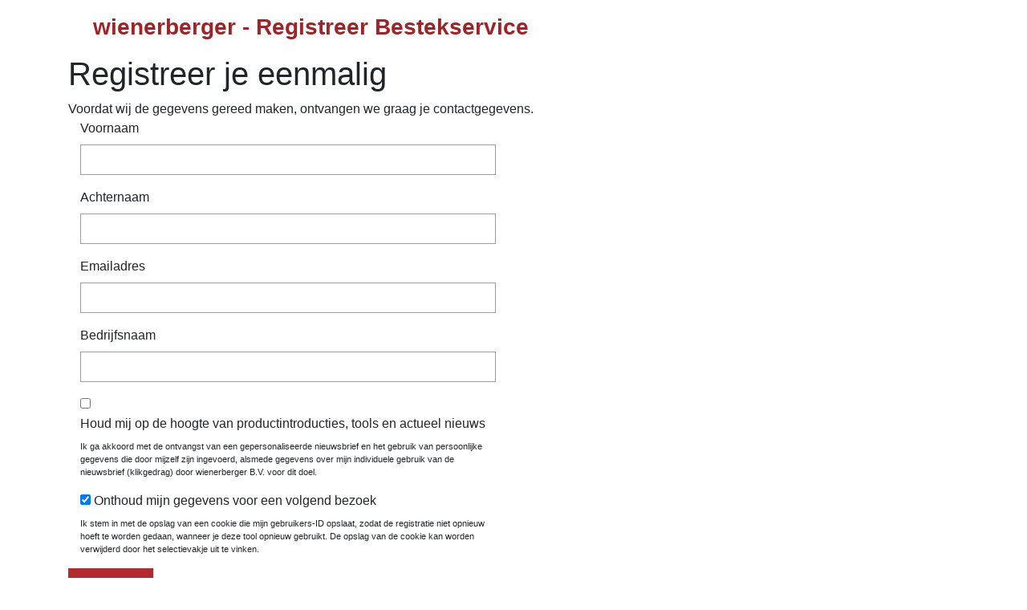

--- FILE ---
content_type: text/html; charset=windows-1256
request_url: https://dakplanner.wienerberger.nl/registreer?titleextra=Bestekservice&ori=https://dakplanner.wienerberger.nl/bestekservice/?serie=3642&kleur=3682&oppervlaktebehandeling=
body_size: 2569
content:

<!DOCTYPE html>
<html xmlns="http://www.w3.org/1999/xhtml" xml:lang="nl" lang="nl">
<head>
    <!-- Google Tag Manager -->
    <script>
        (function (w, d, s, l, i) {
            w[l] = w[l] || []; w[l].push({
                'gtm.start':
                new Date().getTime(), event: 'gtm.js'
            }); var f = d.getElementsByTagName(s)[0],
            j = d.createElement(s), dl = l != 'dataLayer' ? '&l=' + l : ''; j.async = true; j.src =
            'https://www.googletagmanager.com/gtm.js?id=' + i + dl; f.parentNode.insertBefore(j, f);
        })(window, document, 'script', 'dataLayer', 'GTM-WMDJQT');</script>
    <!-- End Google Tag Manager -->
    <title>Registreer Bestekservice</title>
    <link rel="stylesheet" href="https://cdn.jsdelivr.net/npm/bootstrap@4.6.2/dist/css/bootstrap.min.css" integrity="sha384-xOolHFLEh07PJGoPkLv1IbcEPTNtaed2xpHsD9ESMhqIYd0nLMwNLD69Npy4HI+N" crossorigin="anonymous">
    <script>
        (function (i, s, o, g, r, a, m) {
            i['GoogleAnalyticsObject'] = r; i[r] = i[r] || function () {
                (i[r].q = i[r].q || []).push(arguments)
            }, i[r].l = 1 * new Date(); a = s.createElement(o),
            m = s.getElementsByTagName(o)[0]; a.async = 1; a.src = g; m.parentNode.insertBefore(a, m)
        })(window, document, 'script', '//www.google-analytics.com/analytics.js', 'ga');

        ga('create', 'UA-1584442-37', 'auto');
        ga('send', 'pageview');

    </script>
</head>
<body>
	
	<!-- Google Tag Manager (noscript) -->
	<noscript>
		<iframe src="https://www.googletagmanager.com/ns.html?id=GTM-WMDJQT"
				height="0" width="0" style="display:none;visibility:hidden"></iframe>
	</noscript>
	<!-- End Google Tag Manager (noscript) -->
	<div class="container">
		<nav class="navbar navbar-default">
			<div class="container-fluid">
				<div class="navbar-header">
					<a class="navbar-brand" href="/">wienerberger - Registreer Bestekservice</a>
				</div>
					<div id="navbar" class="navbar-collapse collapse">
						<ul class="nav navbar-nav navbar-right">

							<li>
									<a href="/aanmelden/">log in om uw keuze te bewaren</a>
							</li>
						</ul>
					</div>
			</div>
		</nav>

		
<h1>Registreer je eenmalig</h1>
Voordat wij de gegevens gereed maken, ontvangen we graag je contactgegevens.

<div class="row">
	<div class="col-md-8">
<form action="/umbraco/Surface/ContactSurface/SubmitForm" method="post" role="form"><input name="__RequestVerificationToken" type="hidden" value="FU7qQhk9hrsVyPoOXd9u75BFWgXxwYopkb0RW3eAHW5JtJSLGGmRqIlrdKSiyp2tvaALPSbCDVuENBgH8zY6AFPTZuIwUnES12nXMtg4ze81" /><input class="form-control" data-val="true" data-val-required="The Url field is required." id="url" name="url" type="hidden" value="https://dakplanner.wienerberger.nl/registreer?titleextra=Bestekservice&amp;ori=https://dakplanner.wienerberger.nl/bestekservice/?serie=3642&amp;kleur=3682&amp;oppervlaktebehandeling=" />	<div class="form-group">
		<label class="col-md-3 control-label" for="voornaam">Voornaam</label>
		<div class="col-md-9">
			<input class="form-control" data-val="true" data-val-required="Het veld Voornaam is vereist." id="voornaam" name="voornaam" type="text" value="" />
			<span class="field-validation-valid text-danger" data-valmsg-for="voornaam" data-valmsg-replace="true"></span>
		</div>
	</div>
	<div class="form-group">
		<label class="col-md-3 control-label" for="achternaam">Achternaam</label>
		<div class="col-md-9">
			<input class="form-control" data-val="true" data-val-required="Het veld Achternaam is vereist." id="achternaam" name="achternaam" type="text" value="" />
			<span class="field-validation-valid text-danger" data-valmsg-for="achternaam" data-valmsg-replace="true"></span>
		</div>
	</div>
	<div class="form-group">
		<label class="col-md-3 control-label" for="email">Emailadres</label>
		<div class="col-md-9">
			<input class="form-control" data-val="true" data-val-email="Het veld Emailadres is geen geldig e-mailadres." data-val-required="Het veld Emailadres is vereist." id="email" name="email" type="text" value="" />
			<span class="field-validation-valid text-danger" data-valmsg-for="email" data-valmsg-replace="true"></span>

		</div>
	</div>
	<div class="form-group">
		<label class="col-md-3 control-label" for="bedrijf">Bedrijfsnaam</label>
		<div class="col-md-9">
			<input class="form-control" data-val="true" data-val-required="Het veld Bedrijfsnaam is vereist." id="bedrijf" name="bedrijf" type="text" value="" />
			<span class="field-validation-valid text-danger" data-valmsg-for="bedrijf" data-valmsg-replace="true"></span>

		</div>
	</div>
	<div class="form-group">
		<div class="col-md-9 col-md-offset-3">
			<input data-val="true" data-val-required="The Houd mij op de hoogte van productintroducties, tools en actueel nieuws field is required." id="nieuwsbriefOntvangen" name="nieuwsbriefOntvangen" type="checkbox" value="true" /><input name="nieuwsbriefOntvangen" type="hidden" value="false" />
			<label class="checkboxLabel" for="nieuwsbriefOntvangen">Houd mij op de hoogte van productintroducties, tools en actueel nieuws</label>
			<div class="downloadFormInfo">
				Ik ga akkoord met de ontvangst van een gepersonaliseerde nieuwsbrief en het gebruik van persoonlijke gegevens die door mijzelf zijn ingevoerd, alsmede gegevens over mijn individuele gebruik van de nieuwsbrief (klikgedrag) door wienerberger B.V. voor dit doel.
			</div>
		</div>
	</div>
	<div class="form-group">
		<div class="col-md-9 col-md-offset-3">
			<input checked="checked" data-val="true" data-val-required="The Onthoud mijn gegevens voor een volgend bezoek field is required." id="onthoudMij" name="onthoudMij" type="checkbox" value="true" /><input name="onthoudMij" type="hidden" value="false" />
			<label class="checkboxLabel" for="onthoudMij">Onthoud mijn gegevens voor een volgend bezoek</label>
			<div class="downloadFormInfo">
				Ik stem in met de opslag van een cookie die mijn gebruikers-ID opslaat, zodat de registratie niet opnieuw hoeft te worden gedaan, wanneer je deze tool opnieuw gebruikt. De opslag van de cookie kan worden verwijderd door het selectievakje uit te vinken.
			</div>
		</div>
	</div>
	<div class="row">
		<div class="col-md-9 col-md-offset-3">
			<button type="submit" class="btn btn-primary largeButton">Registreer</button>
		</div>
	</div>
</form>	</div>
</div>
	</div>

	<footer class="footer">
		<div class="container">
			<p class="text-muted text-center">



<script src="/umbraco_client/ui/jquery.js?cdv=1" type="text/javascript"></script><script src="/umbraco_client/Application/JQuery/jquery.validate.min.js?cdv=1" type="text/javascript"></script><script src="/umbraco_client/Application/JQuery/jquery.validate.unobtrusive.min.js?cdv=1" type="text/javascript"></script>

<div id="logoutDiv">
</div></p>
		</div>
	</footer>

    <script src="https://ajax.googleapis.com/ajax/libs/jquery/3.7.1/jquery.min.js"></script>
	<script src="/Scripts/iframeResizer.contentWindow.min.js"></script>
    <script src="https://cdn.jsdelivr.net/npm/bootstrap@4.6.2/dist/js/bootstrap.min.js" integrity="sha384-+sLIOodYLS7CIrQpBjl+C7nPvqq+FbNUBDunl/OZv93DB7Ln/533i8e/mZXLi/P+" crossorigin="anonymous"></script>
	<script src="/scripts/bootbox.min.js"></script>
	<script src="/scripts/algemeen.js?V=2"></script>
	<link href="//maxcdn.bootstrapcdn.com/font-awesome/4.3.0/css/font-awesome.min.css" rel="stylesheet">
	<link href="/css/main.css?v=2" rel="stylesheet">
	<link href="/css/yamm.css" rel="stylesheet">
	
</body>

</html>

--- FILE ---
content_type: text/css
request_url: https://dakplanner.wienerberger.nl/css/main.css?v=2
body_size: 824
content:
#bestekopties {
}
#bestekopties input[type='checkbox'] {
    margin-right: 10px;
}
#bestekopties label {
    font-weight: normal;
}
label {
    cursor: pointer;
}
.bestek
{
    width: 440px;
    height: 200px;
    font-size: 12px;
    line-height: 16px;
    color: #58595B;
    padding: 4px 0 4px 4px;
    border: 1px solid #d1d1d1;
}
.bestekcopy
{
    background-image: url(../images/stabuBg.jpg);
    background-repeat: no-repeat;
    background-position: 230px -50px;
    background-color: #fff!important;
    overflow-x: hidden;
    line-height: 18px;
}
.hide
{
    display: none;
}
.list-group>li:nth-child(even) {
	background-color: #d6e4f1;
}
.fieldsetCaption {
    font-weight: bold;
}
.form-group div {
    margin-bottom: 5px;
}
#dakkapellen {
    display: none;
}
input[type=text], input[type=number], input[type=password], select, textarea {
    border: 1px solid #a6afb7;
}
#dakKapelOverzicht ul {
    padding: 0;
    margin: 0;
}
#dakKapelOverzicht ul li {
    list-style: none;
    font-weight: bold;
    padding-top: 10px;
}
#dakKapelOverzicht ul li ul li {
    font-weight: normal;
    display: none;
}
#dakKapelOverzicht ul li ul li ul li {
    font-weight: normal;
}
.groupNode {
    cursor: pointer;
    display: inline-block;
    width: calc(100% - 20px);
    font-size: 16px;
}
    .groupNode i {
        margin-right: 5px;
    }
.formula {
    color: red;
    /*display: none;*/
}
.hrefBlock {
    display: block;
}
#logoutDiv{
    display: none;
}
.resetBadge a {
    color: #fff;
}
.bestekOpties {
    border: 1px solid  #ccc;
    overflow: auto;
    overflow-x: hidden;
    max-height: 200px;
    margin-top: 20px;
    margin-bottom: 20px;
    padding: 10px;
}
.kleurCell {
    font-size: 10px;
}
.pironnen {
    padding: 0;
    margin: 0;
}
    .pironnen li {
        list-style-type: none;
        float: left;
        width: 100px;
        text-align: center;
        margin-right: 10px;
    }
        .pironnen li img {
            clear:both;
            margin: 22px;
        }
.fullWidthButton {
    width: 100%!important;
}

#inputSwitcher button {
    border-color: #a6afb7;
    background-color:#fff!important;
    color:#000;
}
#inputSwitcher button.active, #inputSwitcher button:hover {
    border-color: #a6afb7;
    background-color:#b2292e!important;
    color:#fff;
}
.dakkapelButton {
    margin-bottom: 10px;
    text-align: left!important;
}
    .dakkapelButton span, .dakkapelButton i {
        float: right;
    }
    .modal-body {
  max-height:500px;
  overflow:auto;
}
.table2 td {
    width: 50%;
}
.table4 td {
    width: 25%;
}
.btn {
    background-color: #b2292e;
    border: 0;
    border-radius: 0;
}
    .btn:hover {
        background-color: #9d2429;
    }
.thumbnail {
    border-radius: 0px;
    border-color: #eceded;
}
.thumbnail .caption h3 {
    text-align: center!important;
}
.thumbnail .caption a {
    font-family: "Noto Sans",Helvetica,Arial,sans-serif;
    color: #b2292e!important;
    font-size: 20px;
}
.navbar, .navbar-default, .breadcrumb {
    border-radius: 0;
    border: none;
}
a {
    color: #9d2429;
}
    a:hover {
        color: #9d2429;
    }
.navbar-brand {
    color: #9d2429!important;
    font-weight: bold;
    font-size: 28px;
}
input[type="text"], input[type="password"] {
    border-radius: 0!important;
    border: 1px solid #9c9e9f;
}
.btn-primary {
    font-size: 16px;
    font-weight: normal;
    line-height: 1.42857;
    margin-bottom: 0;
    padding: 8px 16px;
    text-align: center;
    vertical-align: middle;
    white-space: nowrap;
}
.btn-default, .btn-default:hover, .btn-default.focus, .btn-default.active, .open > .dropdown-toggle.btn-default {
    background-color: #f9f9f9!important;
}
.dakkapelButton .fa {
    line-height: 20px;
}
.list-group > li:nth-child(2n) {
    background-color: #eceded;
}
.modal-title {
    color: #b2292e;
}
.list-group-item {
    border-radius: 0px!important;
}
.input-validation-error {
	border: 1px solid red!important;
}
.checkboxLabel {
	font-weight:normal;
	font-size:16px;
}
.downloadFormInfo {
	font-size: 11px;
}

--- FILE ---
content_type: application/javascript
request_url: https://dakplanner.wienerberger.nl/scripts/algemeen.js?V=2
body_size: 113
content:
function uitloggen() {
    $('#logoutDiv button')[0].click();
}

function saveProject() {
    var showSaveDialog = true;

    if ($('#projectId').length > 0) {
        if ($('#projectId').val() != "") {
            showSaveDialog = false;
            bootbox.confirm("Weet u zeker dat u dit project wilt overschrijven?", function (result) {
                if (result) {
                    $('#checkBoxOpslaan').attr('checked', 'checked');
                    $('#mainForm').submit();
                }
            });
        }
    } 

    if (showSaveDialog) {
        var projectName = "";
        if ($('#projectname').length > 0) {
            projectName = $('#projectname').val();
        }
        if (projectName == "") {
            projectName = $('input[name=project]').val();
        }

        bootbox.prompt({
            title: "Project opslaan",
            value: projectName,
            callback: function (result) {
                if (result != null) {
                    if ($('#projectname').length > 0) {

                        $('input[name="lengte"]').val($('input[name="lengte"]').val().replace(',', '.'));
                        $('input[name="breedte"]').val($('input[name="breedte"]').val().replace(',', '.'));
                        $('input[name="goothoogte"]').val($('input[name="goothoogte"]').val().replace(',', '.'));
                        $('input[name="nokhoogte"]').val($('input[name="nokhoogte"]').val().replace(',', '.'));
                        $('input[name="dakhelling"]').val($('input[name="dakhelling"]').val().replace(',', '.'));

                        $('#projectname').val(result);
                        $('#checkBoxOpslaan').attr('checked', 'checked');
                        $('#mainForm').submit();
                    }
                }
            }
        });
    }
}

function saveProjectAs() {
    var projectName = "";
    if ($('#projectname').length > 0) {
        projectName = $('#projectname').val();
    }

    bootbox.prompt({
        title: "Project opslaan als",
        value: projectName,
        callback: function (result) {
            if (result != null) {
                if ($('#projectname').length > 0) {
                    $('#projectname').val(result);
                    $('#checkBoxOpslaanAls').attr('checked', 'checked');
                    $('#mainForm').submit();
                }
            }
        }
    });
}

function removeProject(nodeId) {
    bootbox.confirm("Weet u zeker dat u dit project wil verwijderen?", function (result) {
        if (result) {
            $.get("/umbraco/API/Project/deleteProjectById", { projectId: nodeId }, function (responseData) {
                if (JSON.stringify(responseData)) {
                    $('#projectRow' + nodeId).remove();
                }

                //indien er geen node meer overblijft het navigatieitem verbergen:
                if ($('#mijnProjecten tr').length == 0) {
                    $('#mijnProjecten').hide();
                }
            });
        }
    });
}

function writeLog(serie, kleur, oppervlaktebehandeling, sectie, actie) {
	var data = {
		"serie": serie,
		"kleur": kleur,
		"oppervlaktebehandeling": oppervlaktebehandeling,
		"sectie": sectie,
		"actie": actie
	};

	$.post("/umbraco/API/Log/writeLog", data, function (responseData) {});
}

--- FILE ---
content_type: application/javascript
request_url: https://dakplanner.wienerberger.nl/Scripts/iframeResizer.contentWindow.min.js
body_size: 5437
content:
!function(e){"use strict";function t(e,t,n){"addEventListener"in window?e.addEventListener(t,n,!1):"attachEvent"in window&&e.attachEvent("on"+t,n)}function n(e,t,n){"removeEventListener"in window?e.removeEventListener(t,n,!1):"detachEvent"in window&&e.detachEvent("on"+t,n)}function o(e){return e.charAt(0).toUpperCase()+e.slice(1)}function i(e){return se+"["+fe+"] "+e}function r(e){le&&"object"==typeof window.console&&console.log(i(e))}function a(e){"object"==typeof window.console&&console.warn(i(e))}function u(){c(),r("Initialising iFrame ("+location.href+")"),l(),f(),d("background",K),d("padding",G),M(),v(),y(),m(),N(),b(),ae=I(),W("init","Init message from host page"),Ne()}function c(){function t(e){return"true"===e}var n=re.substr(de).split(":");fe=n[0],X=e!==n[1]?Number(n[1]):X,Q=e!==n[2]?t(n[2]):Q,le=e!==n[3]?t(n[3]):le,ue=e!==n[4]?Number(n[4]):ue,U=e!==n[6]?t(n[6]):U,Y=n[7],oe=e!==n[8]?n[8]:oe,K=n[9],G=n[10],ye=e!==n[11]?Number(n[11]):ye,ae.enable=e!==n[12]&&t(n[12]),ge=e!==n[13]?n[13]:ge,Oe=e!==n[14]?n[14]:Oe}function l(){function e(e,t){return"function"==typeof e&&(r("Setup custom "+t+"CalcMethod"),ke[t]=e,e="custom"),e}"iFrameResizer"in window&&Object===window.iFrameResizer.constructor&&(function(){var e=window.iFrameResizer;r("Reading data from page: "+JSON.stringify(e)),Ie="messageCallback"in e?e.messageCallback:Ie,Ne="readyCallback"in e?e.readyCallback:Ne,ve="targetOrigin"in e?e.targetOrigin:ve,oe="heightCalculationMethod"in e?e.heightCalculationMethod:oe,Oe="widthCalculationMethod"in e?e.widthCalculationMethod:Oe}(),oe=e(oe,"height"),Oe=e(Oe,"width")),r("TargetOrigin for parent set to: "+ve)}function s(e,t){return-1!==t.indexOf("-")&&(a("Negative CSS value ignored for "+e),t=""),t}function d(t,n){e!==n&&""!==n&&"null"!==n&&(document.body.style[t]=n,r("Body "+t+' set to "'+n+'"'))}function f(){e===Y&&(Y=X+"px"),d("margin",s("margin",Y))}function m(){document.documentElement.style.height="",document.body.style.height="",r('HTML & body height set to "auto"')}function g(e){var i={add:function(n){function o(){W(e.eventName,e.eventType)}Ae[n]=o,t(window,n,o)},remove:function(e){var t=Ae[e];delete Ae[e],n(window,e,t)}};e.eventNames&&Array.prototype.map?(e.eventName=e.eventNames[0],e.eventNames.map(i[e.method])):i[e.method](e.eventName),r(o(e.method)+" event listener: "+e.eventType)}function h(e){g({method:e,eventType:"Animation Start",eventNames:["animationstart","webkitAnimationStart"]}),g({method:e,eventType:"Animation Iteration",eventNames:["animationiteration","webkitAnimationIteration"]}),g({method:e,eventType:"Animation End",eventNames:["animationend","webkitAnimationEnd"]}),g({method:e,eventType:"Input",eventName:"input"}),g({method:e,eventType:"Mouse Up",eventName:"mouseup"}),g({method:e,eventType:"Mouse Down",eventName:"mousedown"}),g({method:e,eventType:"Orientation Change",eventName:"orientationchange"}),g({method:e,eventType:"Print",eventName:["afterprint","beforeprint"]}),g({method:e,eventType:"Ready State Change",eventName:"readystatechange"}),g({method:e,eventType:"Touch Start",eventName:"touchstart"}),g({method:e,eventType:"Touch End",eventName:"touchend"}),g({method:e,eventType:"Touch Cancel",eventName:"touchcancel"}),g({method:e,eventType:"Transition Start",eventNames:["transitionstart","webkitTransitionStart","MSTransitionStart","oTransitionStart","otransitionstart"]}),g({method:e,eventType:"Transition Iteration",eventNames:["transitioniteration","webkitTransitionIteration","MSTransitionIteration","oTransitionIteration","otransitioniteration"]}),g({method:e,eventType:"Transition End",eventNames:["transitionend","webkitTransitionEnd","MSTransitionEnd","oTransitionEnd","otransitionend"]}),"child"===ge&&g({method:e,eventType:"IFrame Resized",eventName:"resize"})}function p(e,t,n,o){return t!==e&&(e in n||(a(e+" is not a valid option for "+o+"CalculationMethod."),e=t),r(o+' calculation method set to "'+e+'"')),e}function v(){oe=p(oe,ne,ze,"height")}function y(){Oe=p(Oe,Se,Re,"width")}function b(){!0===U?(h("add"),A()):r("Auto Resize disabled")}function w(){r("Disable outgoing messages"),he=!1}function T(){r("Remove event listener: Message"),n(window,"message",J)}function E(){null!==$&&$.disconnect()}function S(){h("remove"),E(),clearInterval(ce)}function O(){w(),T(),!0===U&&S()}function M(){var e=document.createElement("div");e.style.clear="both",e.style.display="block",document.body.appendChild(e)}function I(){function n(){return{x:window.pageXOffset!==e?window.pageXOffset:document.documentElement.scrollLeft,y:window.pageYOffset!==e?window.pageYOffset:document.documentElement.scrollTop}}function o(e){var t=e.getBoundingClientRect(),o=n();return{x:parseInt(t.left,10)+parseInt(o.x,10),y:parseInt(t.top,10)+parseInt(o.y,10)}}function i(t){var n=t.split("#")[1]||t,i=decodeURIComponent(n),a=document.getElementById(i)||document.getElementsByName(i)[0];e!==a?function(e){var t=o(e);r("Moving to in page link (#"+n+") at x: "+t.x+" y: "+t.y),V(t.y,t.x,"scrollToOffset")}(a):(r("In page link (#"+n+") not found in iFrame, so sending to parent"),V(0,0,"inPageLink","#"+n))}function u(){""!==location.hash&&"#"!==location.hash&&i(location.href)}function c(){function e(e){function n(e){e.preventDefault(),i(this.getAttribute("href"))}"#"!==e.getAttribute("href")&&t(e,"click",n)}Array.prototype.forEach.call(document.querySelectorAll('a[href^="#"]'),e)}function l(){t(window,"hashchange",u)}function s(){setTimeout(u,_)}return ae.enable?function(){Array.prototype.forEach&&document.querySelectorAll?(r("Setting up location.hash handlers"),c(),l(),s()):a("In page linking not fully supported in this browser! (See README.md for IE8 workaround)")}():r("In page linking not enabled"),{findTarget:i}}function N(){r("Enable public methods"),Me.parentIFrame={autoResize:function(e){return!0===e&&!1===U?(U=!0,b()):!1===e&&!0===U&&(U=!1,S()),U},close:function(){V(0,0,"close"),O()},getId:function(){return fe},getPageInfo:function(e){"function"==typeof e?(Ce=e,V(0,0,"pageInfo")):(Ce=function(){},V(0,0,"pageInfoStop"))},moveToAnchor:function(e){ae.findTarget(e)},reset:function(){B("parentIFrame.reset")},scrollTo:function(e,t){V(t,e,"scrollTo")},scrollToOffset:function(e,t){V(t,e,"scrollToOffset")},sendMessage:function(e,t){V(0,0,"message",JSON.stringify(e),t)},setHeightCalculationMethod:function(e){oe=e,v()},setWidthCalculationMethod:function(e){Oe=e,y()},setTargetOrigin:function(e){r("Set targetOrigin: "+e),ve=e},size:function(e,t){W("size","parentIFrame.size("+(e||"")+(t?","+t:"")+")",e,t)}}}function C(){0!==ue&&(r("setInterval: "+ue+"ms"),ce=setInterval(function(){W("interval","setInterval: "+ue)},Math.abs(ue)))}function k(){function t(e){function t(e){!1===e.complete&&(r("Attach listeners to "+e.src),e.addEventListener("load",a,!1),e.addEventListener("error",u,!1),l.push(e))}"attributes"===e.type&&"src"===e.attributeName?t(e.target):"childList"===e.type&&Array.prototype.forEach.call(e.target.querySelectorAll("img"),t)}function n(e){l.splice(l.indexOf(e),1)}function o(e){r("Remove listeners from "+e.src),e.removeEventListener("load",a,!1),e.removeEventListener("error",u,!1),n(e)}function i(t,n,i){o(t.target),W(n,i+": "+t.target.src,e,e)}function a(e){i(e,"imageLoad","Image loaded")}function u(e){i(e,"imageLoadFailed","Image load failed")}function c(e){W("mutationObserver","mutationObserver: "+e[0].target+" "+e[0].type),e.forEach(t)}var l=[],s=window.MutationObserver||window.WebKitMutationObserver,d=function(){var e=document.querySelector("body"),t={attributes:!0,attributeOldValue:!1,characterData:!0,characterDataOldValue:!1,childList:!0,subtree:!0};return d=new s(c),r("Create body MutationObserver"),d.observe(e,t),d}();return{disconnect:function(){"disconnect"in d&&(r("Disconnect body MutationObserver"),d.disconnect(),l.forEach(o))}}}function A(){var e=0>ue;window.MutationObserver||window.WebKitMutationObserver?e?C():$=k():(r("MutationObserver not supported in this browser!"),C())}function x(e,t){var n=0;return t=t||document.body,"defaultView"in document&&"getComputedStyle"in document.defaultView?(n=document.defaultView.getComputedStyle(t,null),n=null!==n?n[e]:0):n=function(e){if(/^\d+(px)?$/i.test(e))return parseInt(e,j);var n=t.style.left,o=t.runtimeStyle.left;return t.runtimeStyle.left=t.currentStyle.left,t.style.left=e||0,e=t.style.pixelLeft,t.style.left=n,t.runtimeStyle.left=o,e}(t.currentStyle[e]),parseInt(n,j)}function z(e){e>Te/2&&(Te=2*e,r("Event throttle increased to "+Te+"ms"))}function R(e,t){for(var n=t.length,i=0,a=0,u=o(e),c=xe(),l=0;n>l;l++)(i=t[l].getBoundingClientRect()[e]+x("margin"+u,t[l]))>a&&(a=i);return c=xe()-c,r("Parsed "+n+" HTML elements"),r("Element position calculated in "+c+"ms"),z(c),a}function L(e){return[e.bodyOffset(),e.bodyScroll(),e.documentElementOffset(),e.documentElementScroll()]}function F(e,t){var n=document.querySelectorAll("["+t+"]");return 0===n.length&&function(){return a("No tagged elements ("+t+") found on page"),document.querySelectorAll("body *")}(),R(e,n)}function P(){return document.querySelectorAll("body *")}function D(t,n,o,i){function a(){return!(t in{init:1,interval:1,size:1})}function u(){return oe in me||Q&&Oe in me}function c(){r("No change in size detected")}var l,s;!function(){function t(e,t){return!(Math.abs(e-t)<=ye)}return l=e!==o?o:ze[oe](),s=e!==i?i:Re[Oe](),t(te,l)||Q&&t(Ee,s)}()&&"init"!==t?function(){a()&&u()?B(n):t in{interval:1}||c()}():(q(),function(){te=l,Ee=s,V(te,Ee,t)}())}function W(e,t,n,o){!function(){return be&&e in Z}()?(function(){e in{reset:1,resetPage:1,init:1}||r("Trigger event: "+t)}(),Le(e,t,n,o)):r("Trigger event cancelled: "+e)}function q(){be||(be=!0,r("Trigger event lock on")),clearTimeout(we),we=setTimeout(function(){be=!1,r("Trigger event lock off"),r("--")},_)}function H(e){te=ze[oe](),Ee=Re[Oe](),V(te,Ee,e)}function B(e){var t=oe;oe=ne,r("Reset trigger event: "+e),q(),H("reset"),oe=t}function V(t,n,o,i,a){!0===he&&(function(){e===a?a=ve:r("Message targetOrigin: "+a)}(),function(){var u=t+":"+n,c=fe+":"+u+":"+o+(e!==i?":"+i:"");r("Sending message to host page ("+c+")"),pe.postMessage(se+c,a)}())}function J(e){function n(){return e.data.split("]")[1].split(":")[0]}function o(){return e.data.substr(e.data.indexOf(":")+1)}function i(){return!("undefined"!=typeof module&&module.exports)&&"iFrameResize"in window}function c(){return e.data.split(":")[2]in{true:1,false:1}}function l(){var t=n();t in s?s[t]():i()||c()||a("Unexpected message ("+e.data+")")}var s={init:function(){document.body?function(){re=e.data,pe=e.source,u(),ee=!1,setTimeout(function(){ie=!1},_)}():(r("Waiting for page ready"),t(window,"readystatechange",s.initFromParent))},reset:function(){ie?r("Page reset ignored by init"):(r("Page size reset by host page"),H("resetPage"))},resize:function(){W("resizeParent","Parent window requested size check")},moveToAnchor:function(){ae.findTarget(o())},inPageLink:function(){this.moveToAnchor()},pageInfo:function(){var e=o();r("PageInfoFromParent called from parent: "+e),Ce(JSON.parse(e)),r(" --")},message:function(){var e=o();r("MessageCallback called from parent: "+e),Ie(JSON.parse(e)),r(" --")}};(function(){return se===(""+e.data).substr(0,de)})()&&function(){!1===ee?l():c()?s.init():r('Ignored message of type "'+n()+'". Received before initialization.')}()}if("undefined"!=typeof window){var U=!0,j=10,K="",X=0,Y="",$=null,G="",Q=!1,Z={resize:1,click:1},_=128,ee=!0,te=1,ne="bodyOffset",oe=ne,ie=!0,re="",ae={},ue=32,ce=null,le=!1,se="[iFrameSizer]",de=se.length,fe="",me={max:1,min:1,bodyScroll:1,documentElementScroll:1},ge="child",he=!0,pe=window.parent,ve="*",ye=0,be=!1,we=null,Te=16,Ee=1,Se="scroll",Oe=Se,Me=window,Ie=function(){a("MessageCallback function not defined")},Ne=function(){},Ce=function(){},ke={height:function(){return a("Custom height calculation function not defined"),document.documentElement.offsetHeight},width:function(){return a("Custom width calculation function not defined"),document.body.scrollWidth}},Ae={},xe=Date.now||function(){return(new Date).getTime()},ze={bodyOffset:function(){return document.body.offsetHeight+x("marginTop")+x("marginBottom")},offset:function(){return ze.bodyOffset()},bodyScroll:function(){return document.body.scrollHeight},custom:function(){return ke.height()},documentElementOffset:function(){return document.documentElement.offsetHeight},documentElementScroll:function(){return document.documentElement.scrollHeight},max:function(){return Math.max.apply(null,L(ze))},min:function(){return Math.min.apply(null,L(ze))},grow:function(){return ze.max()},lowestElement:function(){return Math.max(ze.bodyOffset(),R("bottom",P()))},taggedElement:function(){return F("bottom","data-iframe-height")}},Re={bodyScroll:function(){return document.body.scrollWidth},bodyOffset:function(){return document.body.offsetWidth},custom:function(){return ke.width()},documentElementScroll:function(){return document.documentElement.scrollWidth},documentElementOffset:function(){return document.documentElement.offsetWidth},scroll:function(){return Math.max(Re.bodyScroll(),Re.documentElementScroll())},max:function(){return Math.max.apply(null,L(Re))},min:function(){return Math.min.apply(null,L(Re))},rightMostElement:function(){return R("right",P())},taggedElement:function(){return F("right","data-iframe-width")}},Le=function(e){var t,n,o,i=null,r=0,a=function(){r=xe(),i=null,o=e.apply(t,n),i||(t=n=null)};return function(){var u=xe();r||(r=u);var c=Te-(u-r);return t=this,n=arguments,0>=c||c>Te?(i&&(clearTimeout(i),i=null),r=u,o=e.apply(t,n),i||(t=n=null)):i||(i=setTimeout(a,c)),o}}(D);t(window,"message",J),function(){"loading"!==document.readyState&&window.parent.postMessage("[iFrameResizerChild]Ready","*")}()}}();

--- FILE ---
content_type: text/plain
request_url: https://www.google-analytics.com/j/collect?v=1&_v=j102&a=1234496847&t=pageview&_s=1&dl=https%3A%2F%2Fdakplanner.wienerberger.nl%2Fregistreer%3Ftitleextra%3DBestekservice%26ori%3Dhttps%3A%2F%2Fdakplanner.wienerberger.nl%2Fbestekservice%2F%3Fserie%3D3642%26kleur%3D3682%26oppervlaktebehandeling%3D&ul=en-us%40posix&dt=Registreer%20Bestekservice&sr=1280x720&vp=1280x720&_u=IEBAAEABAAAAACAAI~&jid=735959675&gjid=712493200&cid=837813391.1769257318&tid=UA-1584442-37&_gid=1607557816.1769257318&_r=1&_slc=1&z=1245169722
body_size: -453
content:
2,cG-RCRHG2LNFP